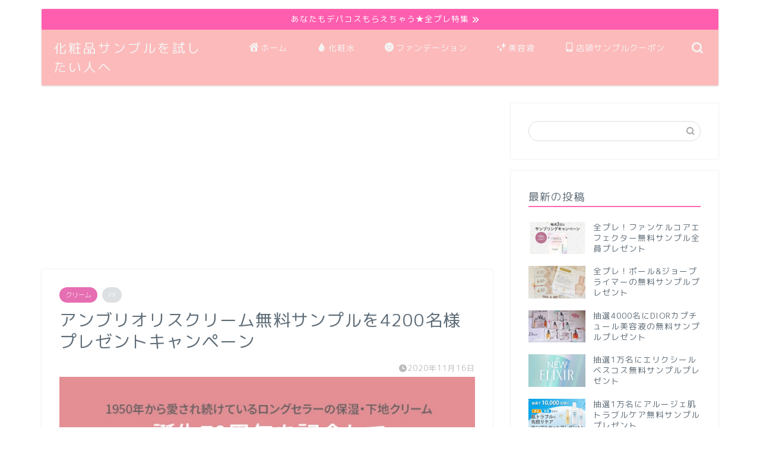

--- FILE ---
content_type: text/html; charset=UTF-8
request_url: https://cosmetics-sample.com/cosme-4/
body_size: 17656
content:
<!DOCTYPE html>
<html lang="ja">
<head prefix="og: http://ogp.me/ns# fb: http://ogp.me/ns/fb# article: http://ogp.me/ns/article#">
<meta charset="utf-8">
<meta http-equiv="X-UA-Compatible" content="IE=edge">
<meta name="viewport" content="width=device-width, initial-scale=1">
<!-- ここからOGP -->
<meta property="og:type" content="blog">
<meta property="og:title" content="アンブリオリスクリーム無料サンプルを4200名様プレゼントキャンペーン｜化粧品の無料サンプルを試したい人へ"> 
<meta property="og:url" content="https://cosmetics-sample.com/cosme-4/"> 
<meta property="og:description" content="アンブリオリス化粧品のキャンペーンページでクリームの無料サンプルがもらえるサンプリングを実施中！ モイスチャークリームの"> 
<meta property="og:image" content="https://cosmetics-sample.com/wp-content/uploads/2020/11/embryolisse760.jpg">
<meta property="og:site_name" content="化粧品の無料サンプルを試したい人へ">
<meta property="fb:admins" content="">
<meta name="twitter:card" content="summary_large_image">
<meta name="twitter:site" content="@cosmeticssample">
<!-- ここまでOGP --> 

<meta name="description" itemprop="description" content="アンブリオリス化粧品のキャンペーンページでクリームの無料サンプルがもらえるサンプリングを実施中！ モイスチャークリームの" >
<link rel="canonical" href="https://cosmetics-sample.com/cosme-4/">
<title>アンブリオリスクリーム無料サンプルを4200名様プレゼントキャンペーン｜化粧品の無料サンプルを試したい人へ</title>
<meta name='robots' content='max-image-preview:large' />
<link rel='dns-prefetch' href='//cdnjs.cloudflare.com' />
<link rel="alternate" type="application/rss+xml" title="化粧品の無料サンプルを試したい人へ &raquo; フィード" href="https://cosmetics-sample.com/feed/" />
<link rel="alternate" type="application/rss+xml" title="化粧品の無料サンプルを試したい人へ &raquo; コメントフィード" href="https://cosmetics-sample.com/comments/feed/" />
<link rel="alternate" type="application/rss+xml" title="化粧品の無料サンプルを試したい人へ &raquo; アンブリオリスクリーム無料サンプルを4200名様プレゼントキャンペーン のコメントのフィード" href="https://cosmetics-sample.com/cosme-4/feed/" />
<link rel="alternate" title="oEmbed (JSON)" type="application/json+oembed" href="https://cosmetics-sample.com/wp-json/oembed/1.0/embed?url=https%3A%2F%2Fcosmetics-sample.com%2Fcosme-4%2F" />
<link rel="alternate" title="oEmbed (XML)" type="text/xml+oembed" href="https://cosmetics-sample.com/wp-json/oembed/1.0/embed?url=https%3A%2F%2Fcosmetics-sample.com%2Fcosme-4%2F&#038;format=xml" />
<style id='wp-img-auto-sizes-contain-inline-css' type='text/css'>
img:is([sizes=auto i],[sizes^="auto," i]){contain-intrinsic-size:3000px 1500px}
/*# sourceURL=wp-img-auto-sizes-contain-inline-css */
</style>
<style id='wp-emoji-styles-inline-css' type='text/css'>

	img.wp-smiley, img.emoji {
		display: inline !important;
		border: none !important;
		box-shadow: none !important;
		height: 1em !important;
		width: 1em !important;
		margin: 0 0.07em !important;
		vertical-align: -0.1em !important;
		background: none !important;
		padding: 0 !important;
	}
/*# sourceURL=wp-emoji-styles-inline-css */
</style>
<style id='wp-block-library-inline-css' type='text/css'>
:root{--wp-block-synced-color:#7a00df;--wp-block-synced-color--rgb:122,0,223;--wp-bound-block-color:var(--wp-block-synced-color);--wp-editor-canvas-background:#ddd;--wp-admin-theme-color:#007cba;--wp-admin-theme-color--rgb:0,124,186;--wp-admin-theme-color-darker-10:#006ba1;--wp-admin-theme-color-darker-10--rgb:0,107,160.5;--wp-admin-theme-color-darker-20:#005a87;--wp-admin-theme-color-darker-20--rgb:0,90,135;--wp-admin-border-width-focus:2px}@media (min-resolution:192dpi){:root{--wp-admin-border-width-focus:1.5px}}.wp-element-button{cursor:pointer}:root .has-very-light-gray-background-color{background-color:#eee}:root .has-very-dark-gray-background-color{background-color:#313131}:root .has-very-light-gray-color{color:#eee}:root .has-very-dark-gray-color{color:#313131}:root .has-vivid-green-cyan-to-vivid-cyan-blue-gradient-background{background:linear-gradient(135deg,#00d084,#0693e3)}:root .has-purple-crush-gradient-background{background:linear-gradient(135deg,#34e2e4,#4721fb 50%,#ab1dfe)}:root .has-hazy-dawn-gradient-background{background:linear-gradient(135deg,#faaca8,#dad0ec)}:root .has-subdued-olive-gradient-background{background:linear-gradient(135deg,#fafae1,#67a671)}:root .has-atomic-cream-gradient-background{background:linear-gradient(135deg,#fdd79a,#004a59)}:root .has-nightshade-gradient-background{background:linear-gradient(135deg,#330968,#31cdcf)}:root .has-midnight-gradient-background{background:linear-gradient(135deg,#020381,#2874fc)}:root{--wp--preset--font-size--normal:16px;--wp--preset--font-size--huge:42px}.has-regular-font-size{font-size:1em}.has-larger-font-size{font-size:2.625em}.has-normal-font-size{font-size:var(--wp--preset--font-size--normal)}.has-huge-font-size{font-size:var(--wp--preset--font-size--huge)}.has-text-align-center{text-align:center}.has-text-align-left{text-align:left}.has-text-align-right{text-align:right}.has-fit-text{white-space:nowrap!important}#end-resizable-editor-section{display:none}.aligncenter{clear:both}.items-justified-left{justify-content:flex-start}.items-justified-center{justify-content:center}.items-justified-right{justify-content:flex-end}.items-justified-space-between{justify-content:space-between}.screen-reader-text{border:0;clip-path:inset(50%);height:1px;margin:-1px;overflow:hidden;padding:0;position:absolute;width:1px;word-wrap:normal!important}.screen-reader-text:focus{background-color:#ddd;clip-path:none;color:#444;display:block;font-size:1em;height:auto;left:5px;line-height:normal;padding:15px 23px 14px;text-decoration:none;top:5px;width:auto;z-index:100000}html :where(.has-border-color){border-style:solid}html :where([style*=border-top-color]){border-top-style:solid}html :where([style*=border-right-color]){border-right-style:solid}html :where([style*=border-bottom-color]){border-bottom-style:solid}html :where([style*=border-left-color]){border-left-style:solid}html :where([style*=border-width]){border-style:solid}html :where([style*=border-top-width]){border-top-style:solid}html :where([style*=border-right-width]){border-right-style:solid}html :where([style*=border-bottom-width]){border-bottom-style:solid}html :where([style*=border-left-width]){border-left-style:solid}html :where(img[class*=wp-image-]){height:auto;max-width:100%}:where(figure){margin:0 0 1em}html :where(.is-position-sticky){--wp-admin--admin-bar--position-offset:var(--wp-admin--admin-bar--height,0px)}@media screen and (max-width:600px){html :where(.is-position-sticky){--wp-admin--admin-bar--position-offset:0px}}

/*# sourceURL=wp-block-library-inline-css */
</style><style id='global-styles-inline-css' type='text/css'>
:root{--wp--preset--aspect-ratio--square: 1;--wp--preset--aspect-ratio--4-3: 4/3;--wp--preset--aspect-ratio--3-4: 3/4;--wp--preset--aspect-ratio--3-2: 3/2;--wp--preset--aspect-ratio--2-3: 2/3;--wp--preset--aspect-ratio--16-9: 16/9;--wp--preset--aspect-ratio--9-16: 9/16;--wp--preset--color--black: #000000;--wp--preset--color--cyan-bluish-gray: #abb8c3;--wp--preset--color--white: #ffffff;--wp--preset--color--pale-pink: #f78da7;--wp--preset--color--vivid-red: #cf2e2e;--wp--preset--color--luminous-vivid-orange: #ff6900;--wp--preset--color--luminous-vivid-amber: #fcb900;--wp--preset--color--light-green-cyan: #7bdcb5;--wp--preset--color--vivid-green-cyan: #00d084;--wp--preset--color--pale-cyan-blue: #8ed1fc;--wp--preset--color--vivid-cyan-blue: #0693e3;--wp--preset--color--vivid-purple: #9b51e0;--wp--preset--gradient--vivid-cyan-blue-to-vivid-purple: linear-gradient(135deg,rgb(6,147,227) 0%,rgb(155,81,224) 100%);--wp--preset--gradient--light-green-cyan-to-vivid-green-cyan: linear-gradient(135deg,rgb(122,220,180) 0%,rgb(0,208,130) 100%);--wp--preset--gradient--luminous-vivid-amber-to-luminous-vivid-orange: linear-gradient(135deg,rgb(252,185,0) 0%,rgb(255,105,0) 100%);--wp--preset--gradient--luminous-vivid-orange-to-vivid-red: linear-gradient(135deg,rgb(255,105,0) 0%,rgb(207,46,46) 100%);--wp--preset--gradient--very-light-gray-to-cyan-bluish-gray: linear-gradient(135deg,rgb(238,238,238) 0%,rgb(169,184,195) 100%);--wp--preset--gradient--cool-to-warm-spectrum: linear-gradient(135deg,rgb(74,234,220) 0%,rgb(151,120,209) 20%,rgb(207,42,186) 40%,rgb(238,44,130) 60%,rgb(251,105,98) 80%,rgb(254,248,76) 100%);--wp--preset--gradient--blush-light-purple: linear-gradient(135deg,rgb(255,206,236) 0%,rgb(152,150,240) 100%);--wp--preset--gradient--blush-bordeaux: linear-gradient(135deg,rgb(254,205,165) 0%,rgb(254,45,45) 50%,rgb(107,0,62) 100%);--wp--preset--gradient--luminous-dusk: linear-gradient(135deg,rgb(255,203,112) 0%,rgb(199,81,192) 50%,rgb(65,88,208) 100%);--wp--preset--gradient--pale-ocean: linear-gradient(135deg,rgb(255,245,203) 0%,rgb(182,227,212) 50%,rgb(51,167,181) 100%);--wp--preset--gradient--electric-grass: linear-gradient(135deg,rgb(202,248,128) 0%,rgb(113,206,126) 100%);--wp--preset--gradient--midnight: linear-gradient(135deg,rgb(2,3,129) 0%,rgb(40,116,252) 100%);--wp--preset--font-size--small: 13px;--wp--preset--font-size--medium: 20px;--wp--preset--font-size--large: 36px;--wp--preset--font-size--x-large: 42px;--wp--preset--spacing--20: 0.44rem;--wp--preset--spacing--30: 0.67rem;--wp--preset--spacing--40: 1rem;--wp--preset--spacing--50: 1.5rem;--wp--preset--spacing--60: 2.25rem;--wp--preset--spacing--70: 3.38rem;--wp--preset--spacing--80: 5.06rem;--wp--preset--shadow--natural: 6px 6px 9px rgba(0, 0, 0, 0.2);--wp--preset--shadow--deep: 12px 12px 50px rgba(0, 0, 0, 0.4);--wp--preset--shadow--sharp: 6px 6px 0px rgba(0, 0, 0, 0.2);--wp--preset--shadow--outlined: 6px 6px 0px -3px rgb(255, 255, 255), 6px 6px rgb(0, 0, 0);--wp--preset--shadow--crisp: 6px 6px 0px rgb(0, 0, 0);}:where(.is-layout-flex){gap: 0.5em;}:where(.is-layout-grid){gap: 0.5em;}body .is-layout-flex{display: flex;}.is-layout-flex{flex-wrap: wrap;align-items: center;}.is-layout-flex > :is(*, div){margin: 0;}body .is-layout-grid{display: grid;}.is-layout-grid > :is(*, div){margin: 0;}:where(.wp-block-columns.is-layout-flex){gap: 2em;}:where(.wp-block-columns.is-layout-grid){gap: 2em;}:where(.wp-block-post-template.is-layout-flex){gap: 1.25em;}:where(.wp-block-post-template.is-layout-grid){gap: 1.25em;}.has-black-color{color: var(--wp--preset--color--black) !important;}.has-cyan-bluish-gray-color{color: var(--wp--preset--color--cyan-bluish-gray) !important;}.has-white-color{color: var(--wp--preset--color--white) !important;}.has-pale-pink-color{color: var(--wp--preset--color--pale-pink) !important;}.has-vivid-red-color{color: var(--wp--preset--color--vivid-red) !important;}.has-luminous-vivid-orange-color{color: var(--wp--preset--color--luminous-vivid-orange) !important;}.has-luminous-vivid-amber-color{color: var(--wp--preset--color--luminous-vivid-amber) !important;}.has-light-green-cyan-color{color: var(--wp--preset--color--light-green-cyan) !important;}.has-vivid-green-cyan-color{color: var(--wp--preset--color--vivid-green-cyan) !important;}.has-pale-cyan-blue-color{color: var(--wp--preset--color--pale-cyan-blue) !important;}.has-vivid-cyan-blue-color{color: var(--wp--preset--color--vivid-cyan-blue) !important;}.has-vivid-purple-color{color: var(--wp--preset--color--vivid-purple) !important;}.has-black-background-color{background-color: var(--wp--preset--color--black) !important;}.has-cyan-bluish-gray-background-color{background-color: var(--wp--preset--color--cyan-bluish-gray) !important;}.has-white-background-color{background-color: var(--wp--preset--color--white) !important;}.has-pale-pink-background-color{background-color: var(--wp--preset--color--pale-pink) !important;}.has-vivid-red-background-color{background-color: var(--wp--preset--color--vivid-red) !important;}.has-luminous-vivid-orange-background-color{background-color: var(--wp--preset--color--luminous-vivid-orange) !important;}.has-luminous-vivid-amber-background-color{background-color: var(--wp--preset--color--luminous-vivid-amber) !important;}.has-light-green-cyan-background-color{background-color: var(--wp--preset--color--light-green-cyan) !important;}.has-vivid-green-cyan-background-color{background-color: var(--wp--preset--color--vivid-green-cyan) !important;}.has-pale-cyan-blue-background-color{background-color: var(--wp--preset--color--pale-cyan-blue) !important;}.has-vivid-cyan-blue-background-color{background-color: var(--wp--preset--color--vivid-cyan-blue) !important;}.has-vivid-purple-background-color{background-color: var(--wp--preset--color--vivid-purple) !important;}.has-black-border-color{border-color: var(--wp--preset--color--black) !important;}.has-cyan-bluish-gray-border-color{border-color: var(--wp--preset--color--cyan-bluish-gray) !important;}.has-white-border-color{border-color: var(--wp--preset--color--white) !important;}.has-pale-pink-border-color{border-color: var(--wp--preset--color--pale-pink) !important;}.has-vivid-red-border-color{border-color: var(--wp--preset--color--vivid-red) !important;}.has-luminous-vivid-orange-border-color{border-color: var(--wp--preset--color--luminous-vivid-orange) !important;}.has-luminous-vivid-amber-border-color{border-color: var(--wp--preset--color--luminous-vivid-amber) !important;}.has-light-green-cyan-border-color{border-color: var(--wp--preset--color--light-green-cyan) !important;}.has-vivid-green-cyan-border-color{border-color: var(--wp--preset--color--vivid-green-cyan) !important;}.has-pale-cyan-blue-border-color{border-color: var(--wp--preset--color--pale-cyan-blue) !important;}.has-vivid-cyan-blue-border-color{border-color: var(--wp--preset--color--vivid-cyan-blue) !important;}.has-vivid-purple-border-color{border-color: var(--wp--preset--color--vivid-purple) !important;}.has-vivid-cyan-blue-to-vivid-purple-gradient-background{background: var(--wp--preset--gradient--vivid-cyan-blue-to-vivid-purple) !important;}.has-light-green-cyan-to-vivid-green-cyan-gradient-background{background: var(--wp--preset--gradient--light-green-cyan-to-vivid-green-cyan) !important;}.has-luminous-vivid-amber-to-luminous-vivid-orange-gradient-background{background: var(--wp--preset--gradient--luminous-vivid-amber-to-luminous-vivid-orange) !important;}.has-luminous-vivid-orange-to-vivid-red-gradient-background{background: var(--wp--preset--gradient--luminous-vivid-orange-to-vivid-red) !important;}.has-very-light-gray-to-cyan-bluish-gray-gradient-background{background: var(--wp--preset--gradient--very-light-gray-to-cyan-bluish-gray) !important;}.has-cool-to-warm-spectrum-gradient-background{background: var(--wp--preset--gradient--cool-to-warm-spectrum) !important;}.has-blush-light-purple-gradient-background{background: var(--wp--preset--gradient--blush-light-purple) !important;}.has-blush-bordeaux-gradient-background{background: var(--wp--preset--gradient--blush-bordeaux) !important;}.has-luminous-dusk-gradient-background{background: var(--wp--preset--gradient--luminous-dusk) !important;}.has-pale-ocean-gradient-background{background: var(--wp--preset--gradient--pale-ocean) !important;}.has-electric-grass-gradient-background{background: var(--wp--preset--gradient--electric-grass) !important;}.has-midnight-gradient-background{background: var(--wp--preset--gradient--midnight) !important;}.has-small-font-size{font-size: var(--wp--preset--font-size--small) !important;}.has-medium-font-size{font-size: var(--wp--preset--font-size--medium) !important;}.has-large-font-size{font-size: var(--wp--preset--font-size--large) !important;}.has-x-large-font-size{font-size: var(--wp--preset--font-size--x-large) !important;}
/*# sourceURL=global-styles-inline-css */
</style>

<style id='classic-theme-styles-inline-css' type='text/css'>
/*! This file is auto-generated */
.wp-block-button__link{color:#fff;background-color:#32373c;border-radius:9999px;box-shadow:none;text-decoration:none;padding:calc(.667em + 2px) calc(1.333em + 2px);font-size:1.125em}.wp-block-file__button{background:#32373c;color:#fff;text-decoration:none}
/*# sourceURL=/wp-includes/css/classic-themes.min.css */
</style>
<link rel='stylesheet' id='contact-form-7-css' href='https://cosmetics-sample.com/wp-content/plugins/contact-form-7/includes/css/styles.css?ver=6.1.4' type='text/css' media='all' />
<link rel='stylesheet' id='theme-style-css' href='https://cosmetics-sample.com/wp-content/themes/jin/style.css?ver=6.9' type='text/css' media='all' />
<link rel='stylesheet' id='swiper-style-css' href='https://cdnjs.cloudflare.com/ajax/libs/Swiper/4.0.7/css/swiper.min.css?ver=6.9' type='text/css' media='all' />
<script type="text/javascript" src="https://cosmetics-sample.com/wp-includes/js/jquery/jquery.min.js?ver=3.7.1" id="jquery-core-js"></script>
<script type="text/javascript" src="https://cosmetics-sample.com/wp-includes/js/jquery/jquery-migrate.min.js?ver=3.4.1" id="jquery-migrate-js"></script>
<link rel="https://api.w.org/" href="https://cosmetics-sample.com/wp-json/" /><link rel="alternate" title="JSON" type="application/json" href="https://cosmetics-sample.com/wp-json/wp/v2/posts/1995" /><link rel='shortlink' href='https://cosmetics-sample.com/?p=1995' />
	<style type="text/css">
		#wrapper {
			background-color: #fff;
			background-image: url();
					}

		.related-entry-headline-text span:before,
		#comment-title span:before,
		#reply-title span:before {
			background-color: #ff69b4;
			border-color: #ff69b4 !important;
		}

		#breadcrumb:after,
		#page-top a {
			background-color: #3b4675;
		}

		footer {
			background-color: #3b4675;
		}

		.footer-inner a,
		#copyright,
		#copyright-center {
			border-color: #fff !important;
			color: #fff !important;
		}

		#footer-widget-area {
			border-color: #fff !important;
		}

		.page-top-footer a {
			color: #3b4675 !important;
		}

		#breadcrumb ul li,
		#breadcrumb ul li a {
			color: #3b4675 !important;
		}

		body,
		a,
		a:link,
		a:visited,
		.my-profile,
		.widgettitle,
		.tabBtn-mag label {
			color: #5e6c77;
		}

		a:hover {
			color: #008db7;
		}

		.widget_nav_menu ul>li>a:before,
		.widget_categories ul>li>a:before,
		.widget_pages ul>li>a:before,
		.widget_recent_entries ul>li>a:before,
		.widget_archive ul>li>a:before,
		.widget_archive form:after,
		.widget_categories form:after,
		.widget_nav_menu ul>li>ul.sub-menu>li>a:before,
		.widget_categories ul>li>.children>li>a:before,
		.widget_pages ul>li>.children>li>a:before,
		.widget_nav_menu ul>li>ul.sub-menu>li>ul.sub-menu li>a:before,
		.widget_categories ul>li>.children>li>.children li>a:before,
		.widget_pages ul>li>.children>li>.children li>a:before {
			color: #ff69b4;
		}

		.widget_nav_menu ul .sub-menu .sub-menu li a:before {
			background-color: #5e6c77 !important;
		}
		.d--labeling-act-border{
			border-color: rgba(94,108,119,0.18);
		}
		.c--labeling-act.d--labeling-act-solid{
			background-color: rgba(94,108,119,0.06);
		}
		.a--labeling-act{
			color: rgba(94,108,119,0.6);
		}
		.a--labeling-small-act span{
			background-color: rgba(94,108,119,0.21);
		}
		.c--labeling-act.d--labeling-act-strong{
			background-color: rgba(94,108,119,0.045);
		}
		.d--labeling-act-strong .a--labeling-act{
			color: rgba(94,108,119,0.75);
		}


		footer .footer-widget,
		footer .footer-widget a,
		footer .footer-widget ul li,
		.footer-widget.widget_nav_menu ul>li>a:before,
		.footer-widget.widget_categories ul>li>a:before,
		.footer-widget.widget_recent_entries ul>li>a:before,
		.footer-widget.widget_pages ul>li>a:before,
		.footer-widget.widget_archive ul>li>a:before,
		footer .widget_tag_cloud .tagcloud a:before {
			color: #fff !important;
			border-color: #fff !important;
		}

		footer .footer-widget .widgettitle {
			color: #fff !important;
			border-color: #ffcd44 !important;
		}

		footer .widget_nav_menu ul .children .children li a:before,
		footer .widget_categories ul .children .children li a:before,
		footer .widget_nav_menu ul .sub-menu .sub-menu li a:before {
			background-color: #fff !important;
		}

		#drawernav a:hover,
		.post-list-title,
		#prev-next p,
		#toc_container .toc_list li a {
			color: #5e6c77 !important;
		}

		#header-box {
			background-color: #fc9d9d;
		}

		#header-box .header-box10-bg:before,
		#header-box .header-box11-bg:before {
			background-color: #fc9d9d !important;

		}

		@media (min-width: 768px) {
			.top-image-meta {
				margin-top: calc(0px - 30px);
			}
		}

		@media (min-width: 1200px) {
			.top-image-meta {
				margin-top: calc(0px);
			}
		}

		.pickup-contents:before {
			background-color: #fc9d9d !important;
		}

		.main-image-text {
			color: #555;
		}

		.main-image-text-sub {
			color: #555;
		}

		@media (min-width: 481px) {
			#site-info {
				padding-top: 15px !important;
				padding-bottom: 15px !important;
			}
		}

		#site-info span a {
			color: #f4f4f4 !important;
		}

		#headmenu .headsns .line a svg {
			fill: #f4f4f4 !important;
		}

		#headmenu .headsns a,
		#headmenu {
			color: #f4f4f4 !important;
			border-color: #f4f4f4 !important;
		}

		.profile-follow .line-sns a svg {
			fill: #ff69b4 !important;
		}

		.profile-follow .line-sns a:hover svg {
			fill: #ffcd44 !important;
		}

		.profile-follow a {
			color: #ff69b4 !important;
			border-color: #ff69b4 !important;
		}

		.profile-follow a:hover,
		#headmenu .headsns a:hover {
			color: #ffcd44 !important;
			border-color: #ffcd44 !important;
		}

		.search-box:hover {
			color: #ffcd44 !important;
			border-color: #ffcd44 !important;
		}

		#header #headmenu .headsns .line a:hover svg {
			fill: #ffcd44 !important;
		}

		.cps-icon-bar,
		#navtoggle:checked+.sp-menu-open .cps-icon-bar {
			background-color: #f4f4f4;
		}

		#nav-container {
			background-color: #fff;
		}

		.menu-box .menu-item svg {
			fill: #f4f4f4;
		}

		#drawernav ul.menu-box>li>a,
		#drawernav2 ul.menu-box>li>a,
		#drawernav3 ul.menu-box>li>a,
		#drawernav4 ul.menu-box>li>a,
		#drawernav5 ul.menu-box>li>a,
		#drawernav ul.menu-box>li.menu-item-has-children:after,
		#drawernav2 ul.menu-box>li.menu-item-has-children:after,
		#drawernav3 ul.menu-box>li.menu-item-has-children:after,
		#drawernav4 ul.menu-box>li.menu-item-has-children:after,
		#drawernav5 ul.menu-box>li.menu-item-has-children:after {
			color: #f4f4f4 !important;
		}

		#drawernav ul.menu-box li a,
		#drawernav2 ul.menu-box li a,
		#drawernav3 ul.menu-box li a,
		#drawernav4 ul.menu-box li a,
		#drawernav5 ul.menu-box li a {
			font-size: 14px !important;
		}

		#drawernav3 ul.menu-box>li {
			color: #5e6c77 !important;
		}

		#drawernav4 .menu-box>.menu-item>a:after,
		#drawernav3 .menu-box>.menu-item>a:after,
		#drawernav .menu-box>.menu-item>a:after {
			background-color: #f4f4f4 !important;
		}

		#drawernav2 .menu-box>.menu-item:hover,
		#drawernav5 .menu-box>.menu-item:hover {
			border-top-color: #ff69b4 !important;
		}

		.cps-info-bar a {
			background-color: #ff198c !important;
		}

		@media (min-width: 768px) {
			.post-list-mag .post-list-item:not(:nth-child(2n)) {
				margin-right: 2.6%;
			}
		}

		@media (min-width: 768px) {

			#tab-1:checked~.tabBtn-mag li [for="tab-1"]:after,
			#tab-2:checked~.tabBtn-mag li [for="tab-2"]:after,
			#tab-3:checked~.tabBtn-mag li [for="tab-3"]:after,
			#tab-4:checked~.tabBtn-mag li [for="tab-4"]:after {
				border-top-color: #ff69b4 !important;
			}

			.tabBtn-mag label {
				border-bottom-color: #ff69b4 !important;
			}
		}

		#tab-1:checked~.tabBtn-mag li [for="tab-1"],
		#tab-2:checked~.tabBtn-mag li [for="tab-2"],
		#tab-3:checked~.tabBtn-mag li [for="tab-3"],
		#tab-4:checked~.tabBtn-mag li [for="tab-4"],
		#prev-next a.next:after,
		#prev-next a.prev:after,
		.more-cat-button a:hover span:before {
			background-color: #ff69b4 !important;
		}


		.swiper-slide .post-list-cat,
		.post-list-mag .post-list-cat,
		.post-list-mag3col .post-list-cat,
		.post-list-mag-sp1col .post-list-cat,
		.swiper-pagination-bullet-active,
		.pickup-cat,
		.post-list .post-list-cat,
		#breadcrumb .bcHome a:hover span:before,
		.popular-item:nth-child(1) .pop-num,
		.popular-item:nth-child(2) .pop-num,
		.popular-item:nth-child(3) .pop-num {
			background-color: #ffcd44 !important;
		}

		.sidebar-btn a,
		.profile-sns-menu {
			background-color: #ffcd44 !important;
		}

		.sp-sns-menu a,
		.pickup-contents-box a:hover .pickup-title {
			border-color: #ff69b4 !important;
			color: #ff69b4 !important;
		}

		.pro-line svg {
			fill: #ff69b4 !important;
		}

		.cps-post-cat a,
		.meta-cat,
		.popular-cat {
			background-color: #ffcd44 !important;
			border-color: #ffcd44 !important;
		}

		.tagicon,
		.tag-box a,
		#toc_container .toc_list>li,
		#toc_container .toc_title {
			color: #ff69b4 !important;
		}

		.widget_tag_cloud a::before {
			color: #5e6c77 !important;
		}

		.tag-box a,
		#toc_container:before {
			border-color: #ff69b4 !important;
		}

		.cps-post-cat a:hover {
			color: #008db7 !important;
		}

		.pagination li:not([class*="current"]) a:hover,
		.widget_tag_cloud a:hover {
			background-color: #ff69b4 !important;
		}

		.pagination li:not([class*="current"]) a:hover {
			opacity: 0.5 !important;
		}

		.pagination li.current a {
			background-color: #ff69b4 !important;
			border-color: #ff69b4 !important;
		}

		.nextpage a:hover span {
			color: #ff69b4 !important;
			border-color: #ff69b4 !important;
		}

		.cta-content:before {
			background-color: #f4c8c9 !important;
		}

		.cta-text,
		.info-title {
			color: #fff !important;
		}

		#footer-widget-area.footer_style1 .widgettitle {
			border-color: #ffcd44 !important;
		}

		.sidebar_style1 .widgettitle,
		.sidebar_style5 .widgettitle {
			border-color: #ff69b4 !important;
		}

		.sidebar_style2 .widgettitle,
		.sidebar_style4 .widgettitle,
		.sidebar_style6 .widgettitle,
		#home-bottom-widget .widgettitle,
		#home-top-widget .widgettitle,
		#post-bottom-widget .widgettitle,
		#post-top-widget .widgettitle {
			background-color: #ff69b4 !important;
		}

		#home-bottom-widget .widget_search .search-box input[type="submit"],
		#home-top-widget .widget_search .search-box input[type="submit"],
		#post-bottom-widget .widget_search .search-box input[type="submit"],
		#post-top-widget .widget_search .search-box input[type="submit"] {
			background-color: #ffcd44 !important;
		}

		.tn-logo-size {
			font-size: 160% !important;
		}

		@media (min-width: 481px) {
			.tn-logo-size img {
				width: calc(160%*0.5) !important;
			}
		}

		@media (min-width: 768px) {
			.tn-logo-size img {
				width: calc(160%*2.2) !important;
			}
		}

		@media (min-width: 1200px) {
			.tn-logo-size img {
				width: 160% !important;
			}
		}

		.sp-logo-size {
			font-size: 100% !important;
		}

		.sp-logo-size img {
			width: 100% !important;
		}

		.cps-post-main ul>li:before,
		.cps-post-main ol>li:before {
			background-color: #ffcd44 !important;
		}

		.profile-card .profile-title {
			background-color: #ff69b4 !important;
		}

		.profile-card {
			border-color: #ff69b4 !important;
		}

		.cps-post-main a {
			color: #008db7;
		}

		.cps-post-main .marker {
			background: -webkit-linear-gradient(transparent 60%, #ffcedb 0%);
			background: linear-gradient(transparent 60%, #ffcedb 0%);
		}

		.cps-post-main .marker2 {
			background: -webkit-linear-gradient(transparent 60%, #a9eaf2 0%);
			background: linear-gradient(transparent 60%, #a9eaf2 0%);
		}

		.cps-post-main .jic-sc {
			color: #e9546b;
		}


		.simple-box1 {
			border-color: #ef9b9b !important;
		}

		.simple-box2 {
			border-color: #f2bf7d !important;
		}

		.simple-box3 {
			border-color: #b5e28a !important;
		}

		.simple-box4 {
			border-color: #7badd8 !important;
		}

		.simple-box4:before {
			background-color: #7badd8;
		}

		.simple-box5 {
			border-color: #e896c7 !important;
		}

		.simple-box5:before {
			background-color: #e896c7;
		}

		.simple-box6 {
			background-color: #fffdef !important;
		}

		.simple-box7 {
			border-color: #def1f9 !important;
		}

		.simple-box7:before {
			background-color: #def1f9 !important;
		}

		.simple-box8 {
			border-color: #96ddc1 !important;
		}

		.simple-box8:before {
			background-color: #96ddc1 !important;
		}

		.simple-box9:before {
			background-color: #e1c0e8 !important;
		}

		.simple-box9:after {
			border-color: #e1c0e8 #e1c0e8 #fff #fff !important;
		}

		.kaisetsu-box1:before,
		.kaisetsu-box1-title {
			background-color: #ffb49e !important;
		}

		.kaisetsu-box2 {
			border-color: #89c2f4 !important;
		}

		.kaisetsu-box2-title {
			background-color: #89c2f4 !important;
		}

		.kaisetsu-box4 {
			border-color: #ea91a9 !important;
		}

		.kaisetsu-box4-title {
			background-color: #ea91a9 !important;
		}

		.kaisetsu-box5:before {
			background-color: #57b3ba !important;
		}

		.kaisetsu-box5-title {
			background-color: #57b3ba !important;
		}

		.concept-box1 {
			border-color: #85db8f !important;
		}

		.concept-box1:after {
			background-color: #85db8f !important;
		}

		.concept-box1:before {
			content: "ポイント" !important;
			color: #85db8f !important;
		}

		.concept-box2 {
			border-color: #f7cf6a !important;
		}

		.concept-box2:after {
			background-color: #f7cf6a !important;
		}

		.concept-box2:before {
			content: "注意点" !important;
			color: #f7cf6a !important;
		}

		.concept-box3 {
			border-color: #86cee8 !important;
		}

		.concept-box3:after {
			background-color: #86cee8 !important;
		}

		.concept-box3:before {
			content: "良い例" !important;
			color: #86cee8 !important;
		}

		.concept-box4 {
			border-color: #ed8989 !important;
		}

		.concept-box4:after {
			background-color: #ed8989 !important;
		}

		.concept-box4:before {
			content: "悪い例" !important;
			color: #ed8989 !important;
		}

		.concept-box5 {
			border-color: #9e9e9e !important;
		}

		.concept-box5:after {
			background-color: #9e9e9e !important;
		}

		.concept-box5:before {
			content: "参考" !important;
			color: #9e9e9e !important;
		}

		.concept-box6 {
			border-color: #8eaced !important;
		}

		.concept-box6:after {
			background-color: #8eaced !important;
		}

		.concept-box6:before {
			content: "メモ" !important;
			color: #8eaced !important;
		}

		.innerlink-box1,
		.blog-card {
			border-color: #73bc9b !important;
		}

		.innerlink-box1-title {
			background-color: #73bc9b !important;
			border-color: #73bc9b !important;
		}

		.innerlink-box1:before,
		.blog-card-hl-box {
			background-color: #73bc9b !important;
		}

		.jin-ac-box01-title::after {
			color: #ff69b4;
		}

		.color-button01 a,
		.color-button01 a:hover,
		.color-button01:before {
			background-color: #008db7 !important;
		}

		.top-image-btn-color a,
		.top-image-btn-color a:hover,
		.top-image-btn-color:before {
			background-color: #ffcd44 !important;
		}

		.color-button02 a,
		.color-button02 a:hover,
		.color-button02:before {
			background-color: #d9333f !important;
		}

		.color-button01-big a,
		.color-button01-big a:hover,
		.color-button01-big:before {
			background-color: #3296d1 !important;
		}

		.color-button01-big a,
		.color-button01-big:before {
			border-radius: 5px !important;
		}

		.color-button01-big a {
			padding-top: 20px !important;
			padding-bottom: 20px !important;
		}

		.color-button02-big a,
		.color-button02-big a:hover,
		.color-button02-big:before {
			background-color: #fc9d9d !important;
		}

		.color-button02-big a,
		.color-button02-big:before {
			border-radius: 5px !important;
		}

		.color-button02-big a {
			padding-top: 20px !important;
			padding-bottom: 20px !important;
		}

		.color-button01-big {
			width: 75% !important;
		}

		.color-button02-big {
			width: 75% !important;
		}

		.top-image-btn-color:before,
		.color-button01:before,
		.color-button02:before,
		.color-button01-big:before,
		.color-button02-big:before {
			bottom: -1px;
			left: -1px;
			width: 100%;
			height: 100%;
			border-radius: 6px;
			box-shadow: 0px 1px 5px 0px rgba(0, 0, 0, 0.25);
			-webkit-transition: all .4s;
			transition: all .4s;
		}

		.top-image-btn-color a:hover,
		.color-button01 a:hover,
		.color-button02 a:hover,
		.color-button01-big a:hover,
		.color-button02-big a:hover {
			-webkit-transform: translateY(2px);
			transform: translateY(2px);
			-webkit-filter: brightness(0.95);
			filter: brightness(0.95);
		}

		.top-image-btn-color:hover:before,
		.color-button01:hover:before,
		.color-button02:hover:before,
		.color-button01-big:hover:before,
		.color-button02-big:hover:before {
			-webkit-transform: translateY(2px);
			transform: translateY(2px);
			box-shadow: none !important;
		}

		.h2-style01 h2,
		.h2-style02 h2:before,
		.h2-style03 h2,
		.h2-style04 h2:before,
		.h2-style05 h2,
		.h2-style07 h2:before,
		.h2-style07 h2:after,
		.h3-style03 h3:before,
		.h3-style02 h3:before,
		.h3-style05 h3:before,
		.h3-style07 h3:before,
		.h2-style08 h2:after,
		.h2-style10 h2:before,
		.h2-style10 h2:after,
		.h3-style02 h3:after,
		.h4-style02 h4:before {
			background-color: #ff69b4 !important;
		}

		.h3-style01 h3,
		.h3-style04 h3,
		.h3-style05 h3,
		.h3-style06 h3,
		.h4-style01 h4,
		.h2-style02 h2,
		.h2-style08 h2,
		.h2-style08 h2:before,
		.h2-style09 h2,
		.h4-style03 h4 {
			border-color: #ff69b4 !important;
		}

		.h2-style05 h2:before {
			border-top-color: #ff69b4 !important;
		}

		.h2-style06 h2:before,
		.sidebar_style3 .widgettitle:after {
			background-image: linear-gradient(-45deg,
					transparent 25%,
					#ff69b4 25%,
					#ff69b4 50%,
					transparent 50%,
					transparent 75%,
					#ff69b4 75%,
					#ff69b4);
		}

		.jin-h2-icons.h2-style02 h2 .jic:before,
		.jin-h2-icons.h2-style04 h2 .jic:before,
		.jin-h2-icons.h2-style06 h2 .jic:before,
		.jin-h2-icons.h2-style07 h2 .jic:before,
		.jin-h2-icons.h2-style08 h2 .jic:before,
		.jin-h2-icons.h2-style09 h2 .jic:before,
		.jin-h2-icons.h2-style10 h2 .jic:before,
		.jin-h3-icons.h3-style01 h3 .jic:before,
		.jin-h3-icons.h3-style02 h3 .jic:before,
		.jin-h3-icons.h3-style03 h3 .jic:before,
		.jin-h3-icons.h3-style04 h3 .jic:before,
		.jin-h3-icons.h3-style05 h3 .jic:before,
		.jin-h3-icons.h3-style06 h3 .jic:before,
		.jin-h3-icons.h3-style07 h3 .jic:before,
		.jin-h4-icons.h4-style01 h4 .jic:before,
		.jin-h4-icons.h4-style02 h4 .jic:before,
		.jin-h4-icons.h4-style03 h4 .jic:before,
		.jin-h4-icons.h4-style04 h4 .jic:before {
			color: #ff69b4;
		}

		@media all and (-ms-high-contrast:none) {

			*::-ms-backdrop,
			.color-button01:before,
			.color-button02:before,
			.color-button01-big:before,
			.color-button02-big:before {
				background-color: #595857 !important;
			}
		}

		.jin-lp-h2 h2,
		.jin-lp-h2 h2 {
			background-color: transparent !important;
			border-color: transparent !important;
			color: #5e6c77 !important;
		}

		.jincolumn-h3style2 {
			border-color: #ff69b4 !important;
		}

		.jinlph2-style1 h2:first-letter {
			color: #ff69b4 !important;
		}

		.jinlph2-style2 h2,
		.jinlph2-style3 h2 {
			border-color: #ff69b4 !important;
		}

		.jin-photo-title .jin-fusen1-down,
		.jin-photo-title .jin-fusen1-even,
		.jin-photo-title .jin-fusen1-up {
			border-left-color: #ff69b4;
		}

		.jin-photo-title .jin-fusen2,
		.jin-photo-title .jin-fusen3 {
			background-color: #ff69b4;
		}

		.jin-photo-title .jin-fusen2:before,
		.jin-photo-title .jin-fusen3:before {
			border-top-color: #ff69b4;
		}

		.has-huge-font-size {
			font-size: 42px !important;
		}

		.has-large-font-size {
			font-size: 36px !important;
		}

		.has-medium-font-size {
			font-size: 20px !important;
		}

		.has-normal-font-size {
			font-size: 16px !important;
		}

		.has-small-font-size {
			font-size: 13px !important;
		}
	</style>
<link rel="icon" href="https://cosmetics-sample.com/wp-content/uploads/2017/07/lip2.gif" sizes="32x32" />
<link rel="icon" href="https://cosmetics-sample.com/wp-content/uploads/2017/07/lip2.gif" sizes="192x192" />
<link rel="apple-touch-icon" href="https://cosmetics-sample.com/wp-content/uploads/2017/07/lip2.gif" />
<meta name="msapplication-TileImage" content="https://cosmetics-sample.com/wp-content/uploads/2017/07/lip2.gif" />
		<style type="text/css" id="wp-custom-css">
			.box27 {
    position: relative;
    margin: 2em 0;
    padding: 0.5em 1em;
    border: solid 3px #62c1ce;
}
.box27 .box-title {
    position: absolute;
    display: inline-block;
    top: -27px;
    left: -3px;
    padding: 0 9px;
    height: 25px;
    line-height: 25px;
    font-size: 17px;
    background: #62c1ce;
    color: #ffffff;
    font-weight: bold;
    border-radius: 5px 5px 0 0;
}
.box27 p {
    margin: 0; 
    padding: 0;
}		</style>
			
<!--カエレバCSS-->
<!--アプリーチCSS-->

<!-- Gここから -->
<meta name="google-site-verification" content="FHT5cTF-YVQqCe2OmM4nL-_GfZryIQsup9e7Q7IZeyA" />
<!-- Gここまで -->

<!-- 自動ここから -->
<script async src="//pagead2.googlesyndication.com/pagead/js/adsbygoogle.js"></script>
<script>
     (adsbygoogle = window.adsbygoogle || []).push({
          google_ad_client: "ca-pub-3932132004437173",
          enable_page_level_ads: true
     });
</script>
<!-- 自動ここまで -->
</head>
<body class="wp-singular post-template-default single single-post postid-1995 single-format-standard wp-theme-jin" id="rm-style">
<div id="wrapper">

		
	<div id="scroll-content" class="animate-off">
	
		<!--ヘッダー-->

					<div id="header-box" class="tn_on header-style11 header-box animate-off">
	
						<div class="cps-info-bar animate-off">
				<a href="https://cosmetics-sample.com/category/cosme/coupon/"><span>あなたもデパコスもらえちゃう★全プレ特集</span></a>
			</div>
				
	<div class="header-box11-bg">
	<div id="header" class="header-type1 header animate-off">
		
		<div id="site-info" class="ef">
												<span class="tn-logo-size"><a href='https://cosmetics-sample.com/' title='化粧品の無料サンプルを試したい人へ' rel='home'>化粧品サンプルを試したい人へ</a></span>
									</div>

				<!--グローバルナビゲーション layout3-->
		<div id="drawernav3" class="ef">
			<nav class="fixed-content ef"><ul class="menu-box"><li class="menu-item menu-item-type-custom menu-item-object-custom menu-item-home menu-item-5625"><a href="https://cosmetics-sample.com"><span><i class="jic jin-ifont-home" aria-hidden="true"></i></span>ホーム</a></li>
<li class="menu-item menu-item-type-taxonomy menu-item-object-category menu-item-6330"><a href="https://cosmetics-sample.com/category/cosme/skincare/lotion/"><span><i class="jic jin-ifont-aqua" aria-hidden="true"></i></span>化粧水</a></li>
<li class="menu-item menu-item-type-taxonomy menu-item-object-category menu-item-6332"><a href="https://cosmetics-sample.com/category/cosme/base-makeup/foundation/"><span><i class="jic jin-ifont-smile" aria-hidden="true"></i></span>ファンデーション</a></li>
<li class="menu-item menu-item-type-taxonomy menu-item-object-category menu-item-6333"><a href="https://cosmetics-sample.com/category/cosme/skincare/serum/"><span><i class="jic jin-ifont-kirakira" aria-hidden="true"></i></span>美容液</a></li>
<li class="menu-item menu-item-type-taxonomy menu-item-object-category menu-item-6331"><a href="https://cosmetics-sample.com/category/cosme/coupon/"><span><i class="jic jin-ifont-mobile" aria-hidden="true"></i></span>店頭サンプルクーポン</a></li>
</ul></nav>		</div>
		<!--グローバルナビゲーション layout3-->
		
	
				<div id="headmenu">
			<span class="headsns tn_sns_off">
									<span class="twitter"><a href="https://twitter.com/cosmeticssample"><i class="jic-type jin-ifont-twitter" aria-hidden="true"></i></a></span>
																	
													<span class="jin-contact">
					<a href="https://cosmetics-sample.com/contact/"><i class="jic-type jin-ifont-mail" aria-hidden="true"></i></a>
					</span>
					

			</span>
			<span class="headsearch tn_search_on">
				<form class="search-box" role="search" method="get" id="searchform" action="https://cosmetics-sample.com/">
	<input type="search" placeholder="" class="text search-text" value="" name="s" id="s">
	<input type="submit" id="searchsubmit" value="&#xe931;">
</form>
			</span>
		</div>
		

	</div>
	
		</div>
	
		
	
</div>		
		<!--ヘッダー-->

		<div class="clearfix"></div>

			
														
		
	<div id="contents">

		<!--メインコンテンツ-->
			<main id="main-contents" class="main-contents article_style1 animate-off" itemprop="mainContentOfPage">
				
				
<!-- 記事上Gここから -->				
<script async src="https://pagead2.googlesyndication.com/pagead/js/adsbygoogle.js?client=ca-pub-3932132004437173"
     crossorigin="anonymous"></script>
<!-- 試したい記事上 -->
<ins class="adsbygoogle"
     style="display:block"
     data-ad-client="ca-pub-3932132004437173"
     data-ad-slot="8380910263"
     data-ad-format="auto"
     data-full-width-responsive="true"></ins>
<script>
     (adsbygoogle = window.adsbygoogle || []).push({});
</script>
<!-- 記事上Gここまで -->				
				<section class="cps-post-box hentry">
																	<article class="cps-post">
							<header class="cps-post-header">
																<span class="cps-post-cat category-cream" itemprop="keywords"><a href="https://cosmetics-sample.com/category/cosme/skincare/cream/" style="background-color:#e66eb2!important;">クリーム</a></span>
																																 
																	<span class="cps-post-cat a--labeling-small-act d--labeling-act-solid"><span>PR</span></span>
																																								<h1 class="cps-post-title entry-title" itemprop="headline">アンブリオリスクリーム無料サンプルを4200名様プレゼントキャンペーン</h1>
								<div class="cps-post-meta vcard">
									<span class="writer fn" itemprop="author" itemscope itemtype="https://schema.org/Person"><span itemprop="name">cosme</span></span>
									<span class="cps-post-date-box">
												<span class="cps-post-date"><i class="jic jin-ifont-watch" aria-hidden="true"></i>&nbsp;<time class="entry-date date published updated" datetime="2020-11-16T19:25:18+09:00">2020年11月16日</time></span>
										</span>
								</div>
								
							</header>
																																													<div class="cps-post-thumb jin-thumb-original" itemscope itemtype="https://schema.org/ImageObject">
												<img src="https://cosmetics-sample.com/wp-content/uploads/2020/11/embryolisse760.jpg" class="attachment-large_size size-large_size wp-post-image" alt="アンブリオリス無料サンプル" width ="760" height ="392" decoding="async" fetchpriority="high" />											</div>
																																																										<div class="share-top sns-design-type01">
	<div class="sns-top">
		<ol>
			<!--ツイートボタン-->
							<li class="twitter"><a href="https://twitter.com/share?url=https%3A%2F%2Fcosmetics-sample.com%2Fcosme-4%2F&text=%E3%82%A2%E3%83%B3%E3%83%96%E3%83%AA%E3%82%AA%E3%83%AA%E3%82%B9%E3%82%AF%E3%83%AA%E3%83%BC%E3%83%A0%E7%84%A1%E6%96%99%E3%82%B5%E3%83%B3%E3%83%97%E3%83%AB%E3%82%924200%E5%90%8D%E6%A7%98%E3%83%97%E3%83%AC%E3%82%BC%E3%83%B3%E3%83%88%E3%82%AD%E3%83%A3%E3%83%B3%E3%83%9A%E3%83%BC%E3%83%B3 - 化粧品の無料サンプルを試したい人へ&via=cosmeticssample&related=cosmeticssample"><i class="jic jin-ifont-twitter"></i></a>
				</li>
						<!--Facebookボタン-->
							<li class="facebook">
				<a href="https://www.facebook.com/sharer.php?src=bm&u=https%3A%2F%2Fcosmetics-sample.com%2Fcosme-4%2F&t=%E3%82%A2%E3%83%B3%E3%83%96%E3%83%AA%E3%82%AA%E3%83%AA%E3%82%B9%E3%82%AF%E3%83%AA%E3%83%BC%E3%83%A0%E7%84%A1%E6%96%99%E3%82%B5%E3%83%B3%E3%83%97%E3%83%AB%E3%82%924200%E5%90%8D%E6%A7%98%E3%83%97%E3%83%AC%E3%82%BC%E3%83%B3%E3%83%88%E3%82%AD%E3%83%A3%E3%83%B3%E3%83%9A%E3%83%BC%E3%83%B3 - 化粧品の無料サンプルを試したい人へ" onclick="javascript:window.open(this.href, '', 'menubar=no,toolbar=no,resizable=yes,scrollbars=yes,height=300,width=600');return false;"><i class="jic jin-ifont-facebook-t" aria-hidden="true"></i></a>
				</li>
						<!--はてブボタン-->
							<li class="hatebu">
				<a href="https://b.hatena.ne.jp/add?mode=confirm&url=https%3A%2F%2Fcosmetics-sample.com%2Fcosme-4%2F" onclick="javascript:window.open(this.href, '', 'menubar=no,toolbar=no,resizable=yes,scrollbars=yes,height=400,width=510');return false;" ><i class="font-hatena"></i></a>
				</li>
						<!--Poketボタン-->
							<li class="pocket">
				<a href="https://getpocket.com/edit?url=https%3A%2F%2Fcosmetics-sample.com%2Fcosme-4%2F&title=%E3%82%A2%E3%83%B3%E3%83%96%E3%83%AA%E3%82%AA%E3%83%AA%E3%82%B9%E3%82%AF%E3%83%AA%E3%83%BC%E3%83%A0%E7%84%A1%E6%96%99%E3%82%B5%E3%83%B3%E3%83%97%E3%83%AB%E3%82%924200%E5%90%8D%E6%A7%98%E3%83%97%E3%83%AC%E3%82%BC%E3%83%B3%E3%83%88%E3%82%AD%E3%83%A3%E3%83%B3%E3%83%9A%E3%83%BC%E3%83%B3 - 化粧品の無料サンプルを試したい人へ"><i class="jic jin-ifont-pocket" aria-hidden="true"></i></a>
				</li>
							<li class="line">
				<a href="https://line.me/R/msg/text/?https%3A%2F%2Fcosmetics-sample.com%2Fcosme-4%2F"><i class="jic jin-ifont-line" aria-hidden="true"></i></a>
				</li>
		</ol>
	</div>
</div>
<div class="clearfix"></div>
															
							 
														 
																												
							<div class="cps-post-main-box">
								<div class="cps-post-main    h2-style08 h3-style01 h4-style01 entry-content m-size m-size-sp" itemprop="articleBody">

									<div class="clearfix"></div>
	
									<p><span class="c-green">アンブリオリス化粧品</span>のキャンペーンページで<span class="c-red">クリームの無料サンプルがもらえる</span>サンプリングを実施中！</p>
<p><span class="marker">モイスチャークリームの無料サンプル5ml分</span>を<span class="c-red">抽選で4200人</span>がもらえます。</p>
<div class="balloon-box balloon-left balloon-red balloon-bg-red clearfix">
<div class="balloon-icon "><img decoding="async" src="https://cosmetics-sample.com/wp-content/uploads/2019/08/watashi.gif" alt="" width="80" height="80"></div>
<div class="icon-name"></div>
<div class="balloon-serif">
<div class="balloon-content">ロングセラーの保湿・下地クリーム試供品</div>
</div></div>
<h2>アンブリオリスクリーム無料サンプルプレゼントキャンペーン</h2>
<blockquote><p>アンブリオリス モイスチャークリーム誕生70周年を記念して、合計4,200名様にミニチュアボトルをプレゼントいたします。<br />
引用：<a href="https://www.embryolisse.co.jp/news/20201102_986/" target="_blank" rel="noopener noreferrer">アンブリオリス公式サイト</a></p></blockquote>
<div class="balloon-box balloon-left balloon-red balloon-bg-red clearfix">
<div class="balloon-icon "><img decoding="async" src="https://cosmetics-sample.com/wp-content/uploads/2019/08/watashi.gif" alt="" width="80" height="80"></div>
<div class="icon-name"></div>
<div class="balloon-serif">
<div class="balloon-content">試供品はミニチュアボトルでもらえる</div>
</div></div>
<h3>試供品の内容</h3>
<p><span style="color:#ffd700; font-size:17px;" class="jic-sc jin-code-icon-star"><i class="jic jin-ifont-star"></i></span>アンブリオリス モイスチャークリーム無料サンプル</p>
<div class="kaisetsu-box5">
<div class="kaisetsu-box5-title">無料サンプルの応募はこちら</div>
<p><a href="https://www.embryolisse.co.jp/news/20201102_986/" target="_blank" rel="noopener noreferrer">アンブリオリス</a><br />
【応募締切】2021年1月24日</p>
</div>
<hr style="border: 2px dotted #f7f7f7;" />
									
																		
									
																		
									
									
									<div class="clearfix"></div>
<div class="adarea-box">
										
				<section class="ad-single">
					
					<div class="left-rectangle">
						<div class="sponsor-center">スポンサーリンク</div>
						<script async src="//pagead2.googlesyndication.com/pagead/js/adsbygoogle.js"></script>
<!-- 試したい記事下PC -->
<ins class="adsbygoogle"
     style="display:inline-block;width:336px;height:280px"
     data-ad-client="ca-pub-3932132004437173"
     data-ad-slot="3848197066"></ins>
<script>
(adsbygoogle = window.adsbygoogle || []).push({});
</script>					</div>
					<div class="right-rectangle">
						<div class="sponsor-center">スポンサーリンク</div>
						<script async src="//pagead2.googlesyndication.com/pagead/js/adsbygoogle.js"></script>
<!-- 試したい記事下PC -->
<ins class="adsbygoogle"
     style="display:inline-block;width:336px;height:280px"
     data-ad-client="ca-pub-3932132004437173"
     data-ad-slot="3848197066"></ins>
<script>
(adsbygoogle = window.adsbygoogle || []).push({});
</script>					</div>
					<div class="clearfix"></div>
				</section>
						</div>
									
																		<div class="related-ad-unit-area"><script async src="https://pagead2.googlesyndication.com/pagead/js/adsbygoogle.js"></script>
<ins class="adsbygoogle"
     style="display:block"
     data-ad-format="autorelaxed"
     data-ad-client="ca-pub-3932132004437173"
     data-ad-slot="4433383420"></ins>
<script>
     (adsbygoogle = window.adsbygoogle || []).push({});
</script></div>
																		
																			<div class="share sns-design-type01">
	<div class="sns">
		<ol>
			<!--ツイートボタン-->
							<li class="twitter"><a href="https://twitter.com/share?url=https%3A%2F%2Fcosmetics-sample.com%2Fcosme-4%2F&text=%E3%82%A2%E3%83%B3%E3%83%96%E3%83%AA%E3%82%AA%E3%83%AA%E3%82%B9%E3%82%AF%E3%83%AA%E3%83%BC%E3%83%A0%E7%84%A1%E6%96%99%E3%82%B5%E3%83%B3%E3%83%97%E3%83%AB%E3%82%924200%E5%90%8D%E6%A7%98%E3%83%97%E3%83%AC%E3%82%BC%E3%83%B3%E3%83%88%E3%82%AD%E3%83%A3%E3%83%B3%E3%83%9A%E3%83%BC%E3%83%B3 - 化粧品の無料サンプルを試したい人へ&via=cosmeticssample&related=cosmeticssample"><i class="jic jin-ifont-twitter"></i></a>
				</li>
						<!--Facebookボタン-->
							<li class="facebook">
				<a href="https://www.facebook.com/sharer.php?src=bm&u=https%3A%2F%2Fcosmetics-sample.com%2Fcosme-4%2F&t=%E3%82%A2%E3%83%B3%E3%83%96%E3%83%AA%E3%82%AA%E3%83%AA%E3%82%B9%E3%82%AF%E3%83%AA%E3%83%BC%E3%83%A0%E7%84%A1%E6%96%99%E3%82%B5%E3%83%B3%E3%83%97%E3%83%AB%E3%82%924200%E5%90%8D%E6%A7%98%E3%83%97%E3%83%AC%E3%82%BC%E3%83%B3%E3%83%88%E3%82%AD%E3%83%A3%E3%83%B3%E3%83%9A%E3%83%BC%E3%83%B3 - 化粧品の無料サンプルを試したい人へ" onclick="javascript:window.open(this.href, '', 'menubar=no,toolbar=no,resizable=yes,scrollbars=yes,height=300,width=600');return false;"><i class="jic jin-ifont-facebook-t" aria-hidden="true"></i></a>
				</li>
						<!--はてブボタン-->
							<li class="hatebu">
				<a href="https://b.hatena.ne.jp/add?mode=confirm&url=https%3A%2F%2Fcosmetics-sample.com%2Fcosme-4%2F" onclick="javascript:window.open(this.href, '', 'menubar=no,toolbar=no,resizable=yes,scrollbars=yes,height=400,width=510');return false;" ><i class="font-hatena"></i></a>
				</li>
						<!--Poketボタン-->
							<li class="pocket">
				<a href="https://getpocket.com/edit?url=https%3A%2F%2Fcosmetics-sample.com%2Fcosme-4%2F&title=%E3%82%A2%E3%83%B3%E3%83%96%E3%83%AA%E3%82%AA%E3%83%AA%E3%82%B9%E3%82%AF%E3%83%AA%E3%83%BC%E3%83%A0%E7%84%A1%E6%96%99%E3%82%B5%E3%83%B3%E3%83%97%E3%83%AB%E3%82%924200%E5%90%8D%E6%A7%98%E3%83%97%E3%83%AC%E3%82%BC%E3%83%B3%E3%83%88%E3%82%AD%E3%83%A3%E3%83%B3%E3%83%9A%E3%83%BC%E3%83%B3 - 化粧品の無料サンプルを試したい人へ"><i class="jic jin-ifont-pocket" aria-hidden="true"></i></a>
				</li>
							<li class="line">
				<a href="https://line.me/R/msg/text/?https%3A%2F%2Fcosmetics-sample.com%2Fcosme-4%2F"><i class="jic jin-ifont-line" aria-hidden="true"></i></a>
				</li>
		</ol>
	</div>
</div>

																		
									

									<section class="cta-content">
					<span class="info-title">もっと&#x1f496;コスメが欲しい</span>
					<div class="cta-text">
					<img decoding="async" src="https://cosmetics-sample.com/wp-content/uploads/2017/10/uvexperttoneup.png" alt="ランコムサンプル" width="600" height="337" class="aligncenter size-full wp-image-5142" />
<div class="t-aligncenter">＼デパート・百貨店で引換えOK／</div>
<p><span class="color-button02-big"><a href="https://cosmetics-sample.com/category/cosme/coupon/">» 無料クーポンをもらう</a></span></p>
					</div>
				</section>
												
								</div>
							</div>
						</article>
						
														</section>
				
								
																
								
<div class="toppost-list-box-simple">
<section class="related-entry-section toppost-list-box-inner">
		<div class="related-entry-headline">
		<div class="related-entry-headline-text ef"><span class="fa-headline"><i class="jic jin-ifont-post" aria-hidden="true"></i>関連コスメ</span></div>
	</div>
						<div class="post-list-mag3col-slide related-slide">
			<div class="swiper-container2">
				<ul class="swiper-wrapper">
					<li class="swiper-slide">
	<article class="post-list-item" itemscope itemtype="https://schema.org/BlogPosting">
		<a class="post-list-link" rel="bookmark" href="https://cosmetics-sample.com/arouge/" itemprop='mainEntityOfPage'>
			<div class="post-list-inner">
				<div class="post-list-thumb" itemprop="image" itemscope itemtype="https://schema.org/ImageObject">
																		<img src="https://cosmetics-sample.com/wp-content/uploads/2017/12/arouge.png" class="attachment-small_size size-small_size wp-post-image" alt="" width ="235" height ="132" decoding="async" loading="lazy" />							<meta itemprop="url" content="https://cosmetics-sample.com/wp-content/uploads/2017/12/arouge.png">
							<meta itemprop="width" content="320">
							<meta itemprop="height" content="180">
															</div>
				<div class="post-list-meta vcard">
										<span class="post-list-cat category-cream" style="background-color:#e66eb2#f796ee#19caf4#19caf4#62a5e3!important;" itemprop="keywords">クリーム</span>
					
					<h2 class="post-list-title entry-title" itemprop="headline">アルージェ無料サンプルを3万名プレゼント！私にも試供品が届いた♪</h2>
											<span class="post-list-date date updated ef" itemprop="datePublished dateModified" datetime="2019-09-04" content="2019-09-04">2019年9月4日</span>
					
					<span class="writer fn" itemprop="author" itemscope itemtype="https://schema.org/Person"><span itemprop="name">cosme</span></span>

					<div class="post-list-publisher" itemprop="publisher" itemscope itemtype="https://schema.org/Organization">
						<span itemprop="logo" itemscope itemtype="https://schema.org/ImageObject">
							<span itemprop="url"></span>
						</span>
						<span itemprop="name">化粧品の無料サンプルを試したい人へ</span>
					</div>
				</div>
			</div>
		</a>
	</article>
</li>					<li class="swiper-slide">
	<article class="post-list-item" itemscope itemtype="https://schema.org/BlogPosting">
		<a class="post-list-link" rel="bookmark" href="https://cosmetics-sample.com/cosme-15/" itemprop='mainEntityOfPage'>
			<div class="post-list-inner">
				<div class="post-list-thumb" itemprop="image" itemscope itemtype="https://schema.org/ImageObject">
																		<img src="https://cosmetics-sample.com/wp-content/uploads/2020/07/steamcream.jpg" class="attachment-small_size size-small_size wp-post-image" alt="スチームクリーム無料サンプル" width ="235" height ="132" decoding="async" loading="lazy" />							<meta itemprop="url" content="https://cosmetics-sample.com/wp-content/uploads/2020/07/steamcream.jpg">
							<meta itemprop="width" content="320">
							<meta itemprop="height" content="180">
															</div>
				<div class="post-list-meta vcard">
										<span class="post-list-cat category-cream" style="background-color:#e66eb2!important;" itemprop="keywords">クリーム</span>
					
					<h2 class="post-list-title entry-title" itemprop="headline">スチームクリームアイスミントジェルが100人にその場で当たる【フォロー＆RT応募】</h2>
											<span class="post-list-date date updated ef" itemprop="datePublished dateModified" datetime="2020-07-17" content="2020-07-17">2020年7月17日</span>
					
					<span class="writer fn" itemprop="author" itemscope itemtype="https://schema.org/Person"><span itemprop="name">cosme</span></span>

					<div class="post-list-publisher" itemprop="publisher" itemscope itemtype="https://schema.org/Organization">
						<span itemprop="logo" itemscope itemtype="https://schema.org/ImageObject">
							<span itemprop="url"></span>
						</span>
						<span itemprop="name">化粧品の無料サンプルを試したい人へ</span>
					</div>
				</div>
			</div>
		</a>
	</article>
</li>					<li class="swiper-slide">
	<article class="post-list-item" itemscope itemtype="https://schema.org/BlogPosting">
		<a class="post-list-link" rel="bookmark" href="https://cosmetics-sample.com/1-60/" itemprop='mainEntityOfPage'>
			<div class="post-list-inner">
				<div class="post-list-thumb" itemprop="image" itemscope itemtype="https://schema.org/ImageObject">
																		<img src="https://cosmetics-sample.com/wp-content/uploads/2020/11/cureleye-640x360.jpg" class="attachment-small_size size-small_size wp-post-image" alt="キュレルサンプル" width ="235" height ="132" decoding="async" loading="lazy" />							<meta itemprop="url" content="https://cosmetics-sample.com/wp-content/uploads/2020/11/cureleye-640x360.jpg">
							<meta itemprop="width" content="320">
							<meta itemprop="height" content="180">
															</div>
				<div class="post-list-meta vcard">
										<span class="post-list-cat category-cream" style="background-color:#e66eb2!important;" itemprop="keywords">クリーム</span>
					
					<h2 class="post-list-title entry-title" itemprop="headline">キュレル モイストリペア アイクリームの無料サンプルを3万名様にプレゼント</h2>
											<span class="post-list-date date updated ef" itemprop="datePublished dateModified" datetime="2020-11-25" content="2020-11-25">2020年11月25日</span>
					
					<span class="writer fn" itemprop="author" itemscope itemtype="https://schema.org/Person"><span itemprop="name">cosme</span></span>

					<div class="post-list-publisher" itemprop="publisher" itemscope itemtype="https://schema.org/Organization">
						<span itemprop="logo" itemscope itemtype="https://schema.org/ImageObject">
							<span itemprop="url"></span>
						</span>
						<span itemprop="name">化粧品の無料サンプルを試したい人へ</span>
					</div>
				</div>
			</div>
		</a>
	</article>
</li>						</ul>
				<div class="swiper-pagination"></div>
				<div class="swiper-button-prev"></div>
				<div class="swiper-button-next"></div>
			</div>
		</div>
			</section>
</div>
<div class="clearfix"></div>
	

									
				
				
					<div id="prev-next" class="clearfix">
		
					<a class="prev" href="https://cosmetics-sample.com/sofina-wrinkle/" title="ソフィーナ リンクルプロフェッショナル シワ改善美容液の無料サンプル1万人プレゼント">
				<div class="metabox">
											<img src="https://cosmetics-sample.com/wp-content/uploads/2020/05/sofina-wrinkle-320x180.jpeg" class="attachment-cps_thumbnails size-cps_thumbnails wp-post-image" alt="ソフィーナリンクルプロフェッショナルサンプル" width ="151" height ="85" decoding="async" loading="lazy" />										
					<p>ソフィーナ リンクルプロフェッショナル シワ改善美容液の無料サンプル1万...</p>
				</div>
			</a>
		

					<a class="next" href="https://cosmetics-sample.com/1-60/" title="キュレル モイストリペア アイクリームの無料サンプルを3万名様にプレゼント">
				<div class="metabox">
					<p>キュレル モイストリペア アイクリームの無料サンプルを3万名様にプレゼン...</p>

											<img src="https://cosmetics-sample.com/wp-content/uploads/2020/11/cureleye-320x180.jpg" class="attachment-cps_thumbnails size-cps_thumbnails wp-post-image" alt="キュレルサンプル" width ="151" height ="85" decoding="async" loading="lazy" />									</div>
			</a>
		
	</div>
	<div class="clearfix"></div>
			</main>

		<!--サイドバー-->
<div id="sidebar" class="sideber sidebar_style1 animate-off" role="complementary" itemscope itemtype="https://schema.org/WPSideBar">
		
	<div id="search-2" class="widget widget_search"><form class="search-box" role="search" method="get" id="searchform" action="https://cosmetics-sample.com/">
	<input type="search" placeholder="" class="text search-text" value="" name="s" id="s">
	<input type="submit" id="searchsubmit" value="&#xe931;">
</form>
</div><div id="widget-recent-post-2" class="widget widget-recent-post"><div class="widgettitle ef">最新の投稿</div>		<div id="new-entry-box">
				<ul>
									<li class="new-entry-item">
						<a href="https://cosmetics-sample.com/10392/" rel="bookmark">
							<div class="new-entry" itemprop="image" itemscope itemtype="https://schema.org/ImageObject">
								<figure class="eyecatch">
																			<img src="https://cosmetics-sample.com/wp-content/uploads/2025/11/fancl260108-320x180.jpg" class="attachment-cps_thumbnails size-cps_thumbnails wp-post-image" alt="" width ="96" height ="54" decoding="async" loading="lazy" />										<meta itemprop="url" content="https://cosmetics-sample.com/wp-content/uploads/2025/11/fancl260108.jpg">
										<meta itemprop="width" content="600">
										<meta itemprop="height" content="316">
																	</figure>
							</div>
							<div class="new-entry-item-meta">
															<h3 class="new-entry-item-title" itemprop="headline">全プレ！ファンケルコアエフェクター無料サンプル全員プレゼント</h3>
							</div>
						</a>
					</li>
									<li class="new-entry-item">
						<a href="https://cosmetics-sample.com/paul-joe-beaute/" rel="bookmark">
							<div class="new-entry" itemprop="image" itemscope itemtype="https://schema.org/ImageObject">
								<figure class="eyecatch">
																			<img src="https://cosmetics-sample.com/wp-content/uploads/2016/06/pauljoebs-320x180.jpg" class="attachment-cps_thumbnails size-cps_thumbnails wp-post-image" alt="" width ="96" height ="54" decoding="async" loading="lazy" />										<meta itemprop="url" content="https://cosmetics-sample.com/wp-content/uploads/2016/06/pauljoebs.jpg">
										<meta itemprop="width" content="550">
										<meta itemprop="height" content="309">
																	</figure>
							</div>
							<div class="new-entry-item-meta">
															<h3 class="new-entry-item-title" itemprop="headline">全プレ！ポール&#038;ジョープライマーの無料サンプルプレゼント</h3>
							</div>
						</a>
					</li>
									<li class="new-entry-item">
						<a href="https://cosmetics-sample.com/dior/" rel="bookmark">
							<div class="new-entry" itemprop="image" itemscope itemtype="https://schema.org/ImageObject">
								<figure class="eyecatch">
																			<img src="https://cosmetics-sample.com/wp-content/uploads/2018/09/dior-captureyouth-320x180.jpg" class="attachment-cps_thumbnails size-cps_thumbnails wp-post-image" alt="" width ="96" height ="54" decoding="async" loading="lazy" />										<meta itemprop="url" content="https://cosmetics-sample.com/wp-content/uploads/2018/09/dior-captureyouth.jpg">
										<meta itemprop="width" content="600">
										<meta itemprop="height" content="337">
																	</figure>
							</div>
							<div class="new-entry-item-meta">
															<h3 class="new-entry-item-title" itemprop="headline">抽選4000名にDIORカプチュール美容液の無料サンプルプレゼント</h3>
							</div>
						</a>
					</li>
									<li class="new-entry-item">
						<a href="https://cosmetics-sample.com/9105/" rel="bookmark">
							<div class="new-entry" itemprop="image" itemscope itemtype="https://schema.org/ImageObject">
								<figure class="eyecatch">
																			<img src="https://cosmetics-sample.com/wp-content/uploads/2025/05/elixir250821-320x180.jpg" class="attachment-cps_thumbnails size-cps_thumbnails wp-post-image" alt="" width ="96" height ="54" decoding="async" loading="lazy" />										<meta itemprop="url" content="https://cosmetics-sample.com/wp-content/uploads/2025/05/elixir250821.jpg">
										<meta itemprop="width" content="552">
										<meta itemprop="height" content="306">
																	</figure>
							</div>
							<div class="new-entry-item-meta">
															<h3 class="new-entry-item-title" itemprop="headline">抽選1万名にエリクシールベスコス無料サンプルプレゼント</h3>
							</div>
						</a>
					</li>
									<li class="new-entry-item">
						<a href="https://cosmetics-sample.com/cosme-11/" rel="bookmark">
							<div class="new-entry" itemprop="image" itemscope itemtype="https://schema.org/ImageObject">
								<figure class="eyecatch">
																			<img src="https://cosmetics-sample.com/wp-content/uploads/2025/01/arouge25528-320x180.jpg" class="attachment-cps_thumbnails size-cps_thumbnails wp-post-image" alt="" width ="96" height ="54" decoding="async" loading="lazy" />										<meta itemprop="url" content="https://cosmetics-sample.com/wp-content/uploads/2025/01/arouge25528.jpg">
										<meta itemprop="width" content="600">
										<meta itemprop="height" content="315">
																	</figure>
							</div>
							<div class="new-entry-item-meta">
															<h3 class="new-entry-item-title" itemprop="headline">抽選1万名にアルージェ肌トラブルケア無料サンプルプレゼント</h3>
							</div>
						</a>
					</li>
									<li class="new-entry-item">
						<a href="https://cosmetics-sample.com/10259/" rel="bookmark">
							<div class="new-entry" itemprop="image" itemscope itemtype="https://schema.org/ImageObject">
								<figure class="eyecatch">
																			<img src="https://cosmetics-sample.com/wp-content/uploads/2025/07/fancl251203-320x180.jpg" class="attachment-cps_thumbnails size-cps_thumbnails wp-post-image" alt="" width ="96" height ="54" decoding="async" loading="lazy" />										<meta itemprop="url" content="https://cosmetics-sample.com/wp-content/uploads/2025/07/fancl251203.jpg">
										<meta itemprop="width" content="600">
										<meta itemprop="height" content="319">
																	</figure>
							</div>
							<div class="new-entry-item-meta">
															<h3 class="new-entry-item-title" itemprop="headline">もれなくファンケル化粧水+乳液の無料サンプルを全員プレゼント</h3>
							</div>
						</a>
					</li>
									<li class="new-entry-item">
						<a href="https://cosmetics-sample.com/albion-6/" rel="bookmark">
							<div class="new-entry" itemprop="image" itemscope itemtype="https://schema.org/ImageObject">
								<figure class="eyecatch">
																			<img src="https://cosmetics-sample.com/wp-content/uploads/2014/12/harbaloil-gold1-320x180.jpg" class="attachment-cps_thumbnails size-cps_thumbnails wp-post-image" alt="" width ="96" height ="54" decoding="async" loading="lazy" />										<meta itemprop="url" content="https://cosmetics-sample.com/wp-content/uploads/2014/12/harbaloil-gold1.jpg">
										<meta itemprop="width" content="500">
										<meta itemprop="height" content="315">
																	</figure>
							</div>
							<div class="new-entry-item-meta">
															<h3 class="new-entry-item-title" itemprop="headline">全プレ！アルビオンのハーバルオイルゴールド無料サンプルプレゼント</h3>
							</div>
						</a>
					</li>
									<li class="new-entry-item">
						<a href="https://cosmetics-sample.com/maquillage/" rel="bookmark">
							<div class="new-entry" itemprop="image" itemscope itemtype="https://schema.org/ImageObject">
								<figure class="eyecatch">
																			<img src="https://cosmetics-sample.com/wp-content/uploads/2021/03/maquillage-foundation-320x180.jpeg" class="attachment-cps_thumbnails size-cps_thumbnails wp-post-image" alt="マキアージュファンデーションサンプル" width ="96" height ="54" decoding="async" loading="lazy" />										<meta itemprop="url" content="https://cosmetics-sample.com/wp-content/uploads/2021/03/maquillage-foundation-640x360.jpeg">
										<meta itemprop="width" content="640">
										<meta itemprop="height" content="360">
																	</figure>
							</div>
							<div class="new-entry-item-meta">
															<h3 class="new-entry-item-title" itemprop="headline">抽選6000名にマキアージュファンデ美容液お試しサンプルプレゼント</h3>
							</div>
						</a>
					</li>
									<li class="new-entry-item">
						<a href="https://cosmetics-sample.com/8196/" rel="bookmark">
							<div class="new-entry" itemprop="image" itemscope itemtype="https://schema.org/ImageObject">
								<figure class="eyecatch">
																			<img src="https://cosmetics-sample.com/wp-content/uploads/2023/02/cp23208-320x180.jpg" class="attachment-cps_thumbnails size-cps_thumbnails wp-post-image" alt="" width ="96" height ="54" decoding="async" loading="lazy" />										<meta itemprop="url" content="https://cosmetics-sample.com/wp-content/uploads/2023/02/cp23208-640x360.jpg">
										<meta itemprop="width" content="640">
										<meta itemprop="height" content="360">
																	</figure>
							</div>
							<div class="new-entry-item-meta">
															<h3 class="new-entry-item-title" itemprop="headline">抽選3500名にクレドポー化粧水+美容液+乳液の無料サンプルプレゼント</h3>
							</div>
						</a>
					</li>
									<li class="new-entry-item">
						<a href="https://cosmetics-sample.com/10315/" rel="bookmark">
							<div class="new-entry" itemprop="image" itemscope itemtype="https://schema.org/ImageObject">
								<figure class="eyecatch">
																			<img src="https://cosmetics-sample.com/wp-content/uploads/2025/07/heroine25716-320x180.jpg" class="attachment-cps_thumbnails size-cps_thumbnails wp-post-image" alt="" width ="96" height ="54" decoding="async" loading="lazy" />										<meta itemprop="url" content="https://cosmetics-sample.com/wp-content/uploads/2025/07/heroine25716.jpg">
										<meta itemprop="width" content="600">
										<meta itemprop="height" content="310">
																	</figure>
							</div>
							<div class="new-entry-item-meta">
															<h3 class="new-entry-item-title" itemprop="headline">抽選1万名にヒロインメイクマスカラリムーバー無料サンプルが当たる</h3>
							</div>
						</a>
					</li>
								</ul>
			</div>
		</div><div id="categories-2" class="widget widget_categories"><div class="widgettitle ef">カテゴリー</div>
			<ul>
					<li class="cat-item cat-item-72"><a href="https://cosmetics-sample.com/category/cosme/">コスメの無料サンプル</a>
<ul class='children'>
	<li class="cat-item cat-item-43"><a href="https://cosmetics-sample.com/category/cosme/skincare/">スキンケア・基礎化粧品</a>
	<ul class='children'>
	<li class="cat-item cat-item-87"><a href="https://cosmetics-sample.com/category/cosme/skincare/allinone/">オールインワン</a>
</li>
	<li class="cat-item cat-item-26"><a href="https://cosmetics-sample.com/category/cosme/skincare/cream/">クリーム</a>
</li>
	<li class="cat-item cat-item-45"><a href="https://cosmetics-sample.com/category/cosme/skincare/cleansing/">クレンジング</a>
</li>
	<li class="cat-item cat-item-12"><a href="https://cosmetics-sample.com/category/cosme/skincare/emulsion/">乳液</a>
</li>
	<li class="cat-item cat-item-11"><a href="https://cosmetics-sample.com/category/cosme/skincare/lotion/">化粧水</a>
</li>
	<li class="cat-item cat-item-44"><a href="https://cosmetics-sample.com/category/cosme/skincare/soap/">洗顔・石鹸</a>
</li>
	<li class="cat-item cat-item-24"><a href="https://cosmetics-sample.com/category/cosme/skincare/serum/">美容液</a>
</li>
	</ul>
</li>
	<li class="cat-item cat-item-46"><a href="https://cosmetics-sample.com/category/cosme/base-makeup/">ベースメイク</a>
	<ul class='children'>
	<li class="cat-item cat-item-9"><a href="https://cosmetics-sample.com/category/cosme/base-makeup/foundation/">ファンデーション</a>
</li>
	<li class="cat-item cat-item-47"><a href="https://cosmetics-sample.com/category/cosme/base-makeup/makeup-base/">化粧下地</a>
</li>
	</ul>
</li>
	<li class="cat-item cat-item-54"><a href="https://cosmetics-sample.com/category/cosme/body-care/">ボディケア</a>
	<ul class='children'>
	<li class="cat-item cat-item-56"><a href="https://cosmetics-sample.com/category/cosme/body-care/body-cream/">ボディクリーム</a>
</li>
	<li class="cat-item cat-item-55"><a href="https://cosmetics-sample.com/category/cosme/body-care/body-soap-body-care/">ボディソープ</a>
</li>
	</ul>
</li>
	<li class="cat-item cat-item-48"><a href="https://cosmetics-sample.com/category/cosme/makeup/">メイクアップ</a>
	<ul class='children'>
	<li class="cat-item cat-item-49"><a href="https://cosmetics-sample.com/category/cosme/makeup/mascara/">マスカラ</a>
</li>
	<li class="cat-item cat-item-50"><a href="https://cosmetics-sample.com/category/cosme/makeup/lipstick/">口紅・グロス</a>
</li>
	</ul>
</li>
	<li class="cat-item cat-item-69"><a href="https://cosmetics-sample.com/category/cosme/coupon/">店頭サンプルクーポン</a>
</li>
	<li class="cat-item cat-item-19"><a href="https://cosmetics-sample.com/category/cosme/sunscreen/">日焼け止め</a>
</li>
</ul>
</li>
	<li class="cat-item cat-item-38"><a href="https://cosmetics-sample.com/category/kenko/">サプリメント</a>
</li>
	<li class="cat-item cat-item-51"><a href="https://cosmetics-sample.com/category/hair-care/">ヘアケア</a>
<ul class='children'>
	<li class="cat-item cat-item-52"><a href="https://cosmetics-sample.com/category/hair-care/shampoo-conditioner/">シャンプー・コンディショナー</a>
</li>
	<li class="cat-item cat-item-53"><a href="https://cosmetics-sample.com/category/hair-care/hair-color/">ヘアカラー</a>
</li>
</ul>
</li>
	<li class="cat-item cat-item-67"><a href="https://cosmetics-sample.com/category/review/">口コミ</a>
</li>
	<li class="cat-item cat-item-96"><a href="https://cosmetics-sample.com/category/atari/">当選報告</a>
</li>
	<li class="cat-item cat-item-95"><a href="https://cosmetics-sample.com/category/end/">応募終了</a>
</li>
	<li class="cat-item cat-item-17"><a href="https://cosmetics-sample.com/category/sensitive-skin/">敏感肌用化粧品</a>
</li>
	<li class="cat-item cat-item-14"><a href="https://cosmetics-sample.com/category/mens-cosmetics/">男性化粧品</a>
</li>
	<li class="cat-item cat-item-88"><a href="https://cosmetics-sample.com/category/parfum/">香水・フレグランス</a>
</li>
			</ul>

			</div>	
			</div>
	</div>
<div class="clearfix"></div>
	<!--フッター-->
				<!-- breadcrumb -->
<div id="breadcrumb" class="footer_type1">
	<ul itemscope itemtype="https://schema.org/BreadcrumbList">
		
		<div class="page-top-footer"><a class="totop"><i class="jic jin-ifont-arrowtop"></i></a></div>
		
		<li itemprop="itemListElement" itemscope itemtype="https://schema.org/ListItem">
			<a href="https://cosmetics-sample.com/" itemid="https://cosmetics-sample.com/" itemscope itemtype="https://schema.org/Thing" itemprop="item">
				<i class="jic jin-ifont-home space-i" aria-hidden="true"></i><span itemprop="name">HOME</span>
			</a>
			<meta itemprop="position" content="1">
		</li>
		
		<li itemprop="itemListElement" itemscope itemtype="https://schema.org/ListItem"><i class="jic jin-ifont-arrow space" aria-hidden="true"></i><a href="https://cosmetics-sample.com/category/cosme/" itemid="https://cosmetics-sample.com/category/cosme/" itemscope itemtype="https://schema.org/Thing" itemprop="item"><span itemprop="name">コスメの無料サンプル</span></a><meta itemprop="position" content="2"></li><li itemprop="itemListElement" itemscope itemtype="https://schema.org/ListItem"><i class="jic jin-ifont-arrow space" aria-hidden="true"></i><a href="https://cosmetics-sample.com/category/cosme/skincare/" itemid="https://cosmetics-sample.com/category/cosme/skincare/" itemscope itemtype="https://schema.org/Thing" itemprop="item"><span itemprop="name">スキンケア・基礎化粧品</span></a><meta itemprop="position" content="3"></li><li itemprop="itemListElement" itemscope itemtype="https://schema.org/ListItem"><i class="jic jin-ifont-arrow space" aria-hidden="true"></i><a href="https://cosmetics-sample.com/category/cosme/skincare/cream/" itemid="https://cosmetics-sample.com/category/cosme/skincare/cream/" itemscope itemtype="https://schema.org/Thing" itemprop="item"><span itemprop="name">クリーム</span></a><meta itemprop="position" content="4"></li>		
				<li itemprop="itemListElement" itemscope itemtype="https://schema.org/ListItem">
			<i class="jic jin-ifont-arrow space" aria-hidden="true"></i>
			<a href="#" itemid="" itemscope itemtype="https://schema.org/Thing" itemprop="item">
				<span itemprop="name">アンブリオリスクリーム無料サンプルを4200名様プレゼントキャンペーン</span>
			</a>
			<meta itemprop="position" content="5">		</li>
			</ul>
</div>
<!--breadcrumb-->				<footer role="contentinfo" itemscope itemtype="https://schema.org/WPFooter">
	
		<!--ここからフッターウィジェット-->
		
				
				
		
		<div class="clearfix"></div>
		
		<!--ここまでフッターウィジェット-->
	
					<div id="footer-box">
				<div class="footer-inner">
					<span id="privacy"><a href="https://cosmetics-sample.com/privacy-policy/">プライバシーポリシー</a></span>
					<span id="law"><a href="https://cosmetics-sample.com/contact/">お問い合わせ</a></span>
					<span id="copyright" itemprop="copyrightHolder"><i class="jic jin-ifont-copyright" aria-hidden="true"></i>2014–2026&nbsp;&nbsp;化粧品の無料サンプルを試したい人へ</span>
				</div>
			</div>
				<div class="clearfix"></div>
	</footer>
	
	
	
		
	</div><!--scroll-content-->

			
</div><!--wrapper-->

<script type="speculationrules">
{"prefetch":[{"source":"document","where":{"and":[{"href_matches":"/*"},{"not":{"href_matches":["/wp-*.php","/wp-admin/*","/wp-content/uploads/*","/wp-content/*","/wp-content/plugins/*","/wp-content/themes/jin/*","/*\\?(.+)"]}},{"not":{"selector_matches":"a[rel~=\"nofollow\"]"}},{"not":{"selector_matches":".no-prefetch, .no-prefetch a"}}]},"eagerness":"conservative"}]}
</script>
<script type="text/javascript" src="https://cosmetics-sample.com/wp-includes/js/dist/hooks.min.js?ver=dd5603f07f9220ed27f1" id="wp-hooks-js"></script>
<script type="text/javascript" src="https://cosmetics-sample.com/wp-includes/js/dist/i18n.min.js?ver=c26c3dc7bed366793375" id="wp-i18n-js"></script>
<script type="text/javascript" id="wp-i18n-js-after">
/* <![CDATA[ */
wp.i18n.setLocaleData( { 'text direction\u0004ltr': [ 'ltr' ] } );
//# sourceURL=wp-i18n-js-after
/* ]]> */
</script>
<script type="text/javascript" src="https://cosmetics-sample.com/wp-content/plugins/contact-form-7/includes/swv/js/index.js?ver=6.1.4" id="swv-js"></script>
<script type="text/javascript" id="contact-form-7-js-translations">
/* <![CDATA[ */
( function( domain, translations ) {
	var localeData = translations.locale_data[ domain ] || translations.locale_data.messages;
	localeData[""].domain = domain;
	wp.i18n.setLocaleData( localeData, domain );
} )( "contact-form-7", {"translation-revision-date":"2025-11-30 08:12:23+0000","generator":"GlotPress\/4.0.3","domain":"messages","locale_data":{"messages":{"":{"domain":"messages","plural-forms":"nplurals=1; plural=0;","lang":"ja_JP"},"This contact form is placed in the wrong place.":["\u3053\u306e\u30b3\u30f3\u30bf\u30af\u30c8\u30d5\u30a9\u30fc\u30e0\u306f\u9593\u9055\u3063\u305f\u4f4d\u7f6e\u306b\u7f6e\u304b\u308c\u3066\u3044\u307e\u3059\u3002"],"Error:":["\u30a8\u30e9\u30fc:"]}},"comment":{"reference":"includes\/js\/index.js"}} );
//# sourceURL=contact-form-7-js-translations
/* ]]> */
</script>
<script type="text/javascript" id="contact-form-7-js-before">
/* <![CDATA[ */
var wpcf7 = {
    "api": {
        "root": "https:\/\/cosmetics-sample.com\/wp-json\/",
        "namespace": "contact-form-7\/v1"
    }
};
//# sourceURL=contact-form-7-js-before
/* ]]> */
</script>
<script type="text/javascript" src="https://cosmetics-sample.com/wp-content/plugins/contact-form-7/includes/js/index.js?ver=6.1.4" id="contact-form-7-js"></script>
<script type="text/javascript" src="https://cosmetics-sample.com/wp-content/themes/jin/js/common.js?ver=6.9" id="cps-common-js"></script>
<script type="text/javascript" src="https://cosmetics-sample.com/wp-content/themes/jin/js/jin_h_icons.js?ver=6.9" id="jin-h-icons-js"></script>
<script type="text/javascript" src="https://cdnjs.cloudflare.com/ajax/libs/Swiper/4.0.7/js/swiper.min.js?ver=6.9" id="cps-swiper-js"></script>
<script id="wp-emoji-settings" type="application/json">
{"baseUrl":"https://s.w.org/images/core/emoji/17.0.2/72x72/","ext":".png","svgUrl":"https://s.w.org/images/core/emoji/17.0.2/svg/","svgExt":".svg","source":{"concatemoji":"https://cosmetics-sample.com/wp-includes/js/wp-emoji-release.min.js?ver=6.9"}}
</script>
<script type="module">
/* <![CDATA[ */
/*! This file is auto-generated */
const a=JSON.parse(document.getElementById("wp-emoji-settings").textContent),o=(window._wpemojiSettings=a,"wpEmojiSettingsSupports"),s=["flag","emoji"];function i(e){try{var t={supportTests:e,timestamp:(new Date).valueOf()};sessionStorage.setItem(o,JSON.stringify(t))}catch(e){}}function c(e,t,n){e.clearRect(0,0,e.canvas.width,e.canvas.height),e.fillText(t,0,0);t=new Uint32Array(e.getImageData(0,0,e.canvas.width,e.canvas.height).data);e.clearRect(0,0,e.canvas.width,e.canvas.height),e.fillText(n,0,0);const a=new Uint32Array(e.getImageData(0,0,e.canvas.width,e.canvas.height).data);return t.every((e,t)=>e===a[t])}function p(e,t){e.clearRect(0,0,e.canvas.width,e.canvas.height),e.fillText(t,0,0);var n=e.getImageData(16,16,1,1);for(let e=0;e<n.data.length;e++)if(0!==n.data[e])return!1;return!0}function u(e,t,n,a){switch(t){case"flag":return n(e,"\ud83c\udff3\ufe0f\u200d\u26a7\ufe0f","\ud83c\udff3\ufe0f\u200b\u26a7\ufe0f")?!1:!n(e,"\ud83c\udde8\ud83c\uddf6","\ud83c\udde8\u200b\ud83c\uddf6")&&!n(e,"\ud83c\udff4\udb40\udc67\udb40\udc62\udb40\udc65\udb40\udc6e\udb40\udc67\udb40\udc7f","\ud83c\udff4\u200b\udb40\udc67\u200b\udb40\udc62\u200b\udb40\udc65\u200b\udb40\udc6e\u200b\udb40\udc67\u200b\udb40\udc7f");case"emoji":return!a(e,"\ud83e\u1fac8")}return!1}function f(e,t,n,a){let r;const o=(r="undefined"!=typeof WorkerGlobalScope&&self instanceof WorkerGlobalScope?new OffscreenCanvas(300,150):document.createElement("canvas")).getContext("2d",{willReadFrequently:!0}),s=(o.textBaseline="top",o.font="600 32px Arial",{});return e.forEach(e=>{s[e]=t(o,e,n,a)}),s}function r(e){var t=document.createElement("script");t.src=e,t.defer=!0,document.head.appendChild(t)}a.supports={everything:!0,everythingExceptFlag:!0},new Promise(t=>{let n=function(){try{var e=JSON.parse(sessionStorage.getItem(o));if("object"==typeof e&&"number"==typeof e.timestamp&&(new Date).valueOf()<e.timestamp+604800&&"object"==typeof e.supportTests)return e.supportTests}catch(e){}return null}();if(!n){if("undefined"!=typeof Worker&&"undefined"!=typeof OffscreenCanvas&&"undefined"!=typeof URL&&URL.createObjectURL&&"undefined"!=typeof Blob)try{var e="postMessage("+f.toString()+"("+[JSON.stringify(s),u.toString(),c.toString(),p.toString()].join(",")+"));",a=new Blob([e],{type:"text/javascript"});const r=new Worker(URL.createObjectURL(a),{name:"wpTestEmojiSupports"});return void(r.onmessage=e=>{i(n=e.data),r.terminate(),t(n)})}catch(e){}i(n=f(s,u,c,p))}t(n)}).then(e=>{for(const n in e)a.supports[n]=e[n],a.supports.everything=a.supports.everything&&a.supports[n],"flag"!==n&&(a.supports.everythingExceptFlag=a.supports.everythingExceptFlag&&a.supports[n]);var t;a.supports.everythingExceptFlag=a.supports.everythingExceptFlag&&!a.supports.flag,a.supports.everything||((t=a.source||{}).concatemoji?r(t.concatemoji):t.wpemoji&&t.twemoji&&(r(t.twemoji),r(t.wpemoji)))});
//# sourceURL=https://cosmetics-sample.com/wp-includes/js/wp-emoji-loader.min.js
/* ]]> */
</script>

<script>
	var mySwiper = new Swiper ('.swiper-container', {
		// Optional parameters
		loop: true,
		slidesPerView: 5,
		spaceBetween: 15,
		autoplay: {
			delay: 2700,
		},
		// If we need pagination
		pagination: {
			el: '.swiper-pagination',
		},

		// Navigation arrows
		navigation: {
			nextEl: '.swiper-button-next',
			prevEl: '.swiper-button-prev',
		},

		// And if we need scrollbar
		scrollbar: {
			el: '.swiper-scrollbar',
		},
		breakpoints: {
              1024: {
				slidesPerView: 4,
				spaceBetween: 15,
			},
              767: {
				slidesPerView: 2,
				spaceBetween: 10,
				centeredSlides : true,
				autoplay: {
					delay: 4200,
				},
			}
        }
	});
	
	var mySwiper2 = new Swiper ('.swiper-container2', {
	// Optional parameters
		loop: true,
		slidesPerView: 3,
		spaceBetween: 17,
		centeredSlides : true,
		autoplay: {
			delay: 4000,
		},

		// If we need pagination
		pagination: {
			el: '.swiper-pagination',
		},

		// Navigation arrows
		navigation: {
			nextEl: '.swiper-button-next',
			prevEl: '.swiper-button-prev',
		},

		// And if we need scrollbar
		scrollbar: {
			el: '.swiper-scrollbar',
		},

		breakpoints: {
			767: {
				slidesPerView: 2,
				spaceBetween: 10,
				centeredSlides : true,
				autoplay: {
					delay: 4200,
				},
			}
		}
	});

</script>
<div id="page-top">
	<a class="totop"><i class="jic jin-ifont-arrowtop"></i></a>
</div>
<!-- accaiiここから -->
<script src="//accaii.com/cosmetics/script.js" async></script><noscript><img src="//accaii.com/cosmetics/script?guid=on"></noscript>
<!-- accaiiここまで -->
</body>
</html>
<link href="https://fonts.googleapis.com/css?family=Quicksand" rel="stylesheet">
<link href="https://fonts.googleapis.com/earlyaccess/roundedmplus1c.css" rel="stylesheet" />


--- FILE ---
content_type: text/html; charset=utf-8
request_url: https://www.google.com/recaptcha/api2/aframe
body_size: 268
content:
<!DOCTYPE HTML><html><head><meta http-equiv="content-type" content="text/html; charset=UTF-8"></head><body><script nonce="wnFIq6fVzXy9wu-Cbm-oGQ">/** Anti-fraud and anti-abuse applications only. See google.com/recaptcha */ try{var clients={'sodar':'https://pagead2.googlesyndication.com/pagead/sodar?'};window.addEventListener("message",function(a){try{if(a.source===window.parent){var b=JSON.parse(a.data);var c=clients[b['id']];if(c){var d=document.createElement('img');d.src=c+b['params']+'&rc='+(localStorage.getItem("rc::a")?sessionStorage.getItem("rc::b"):"");window.document.body.appendChild(d);sessionStorage.setItem("rc::e",parseInt(sessionStorage.getItem("rc::e")||0)+1);localStorage.setItem("rc::h",'1769211526039');}}}catch(b){}});window.parent.postMessage("_grecaptcha_ready", "*");}catch(b){}</script></body></html>

--- FILE ---
content_type: text/javascript; charset=utf-8
request_url: https://accaii.com/cosmetics/script?ck1=0&xno=e8027de9dc329327&tz=0&scr=1280.720.24&inw=1280&dpr=1&ori=0&tch=0&geo=1&nav=Mozilla%2F5.0%20(Macintosh%3B%20Intel%20Mac%20OS%20X%2010_15_7)%20AppleWebKit%2F537.36%20(KHTML%2C%20like%20Gecko)%20Chrome%2F131.0.0.0%20Safari%2F537.36%3B%20ClaudeBot%2F1.0%3B%20%2Bclaudebot%40anthropic.com)&url=https%3A%2F%2Fcosmetics-sample.com%2Fcosme-4%2F&ttl=%E3%82%A2%E3%83%B3%E3%83%96%E3%83%AA%E3%82%AA%E3%83%AA%E3%82%B9%E3%82%AF%E3%83%AA%E3%83%BC%E3%83%A0%E7%84%A1%E6%96%99%E3%82%B5%E3%83%B3%E3%83%97%E3%83%AB%E3%82%924200%E5%90%8D%E6%A7%98%E3%83%97%E3%83%AC%E3%82%BC%E3%83%B3%E3%83%88%E3%82%AD%E3%83%A3%E3%83%B3%E3%83%9A%E3%83%BC%E3%83%B3%EF%BD%9C%E5%8C%96%E7%B2%A7%E5%93%81%E3%81%AE%E7%84%A1%E6%96%99%E3%82%B5%E3%83%B3%E3%83%97%E3%83%AB%E3%82%92%E8%A9%A6%E3%81%97%E3%81%9F%E3%81%84%E4%BA%BA%E3%81%B8&if=0&ct=0&wd=0&mile=&ref=&now=1769211525470
body_size: 198
content:
window.accaii.save('fd969664ac47464e.68cbdb19.69740685.0.1e.26.0','cosmetics-sample.com');
window.accaii.ready(true);

--- FILE ---
content_type: text/javascript
request_url: https://accaii.com/init
body_size: 161
content:
typeof window.accaii.init==='function'?window.accaii.init('e8027de9dc329327'):0;